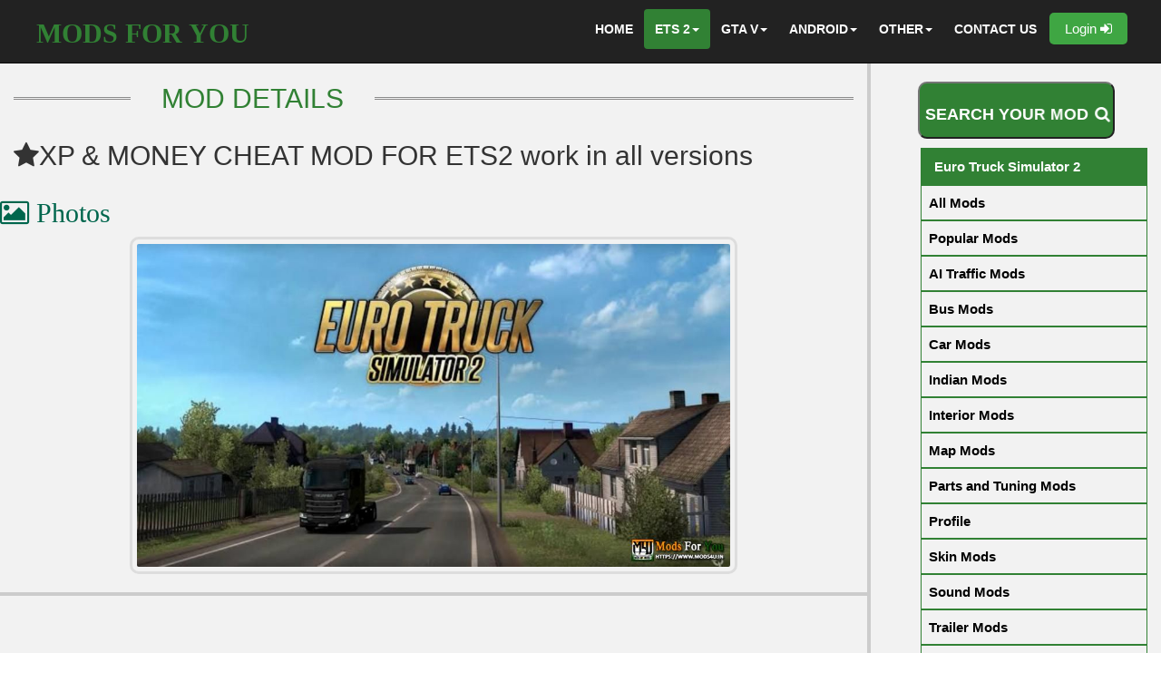

--- FILE ---
content_type: text/html; charset=UTF-8
request_url: https://www.mods4u.in/ets2/details/?id=12935
body_size: 9296
content:

<!DOCTYPE html>
 <html lang="en-US">
<head>
	<title> XP & MONEY CHEAT MOD FOR ETS2 work in all versions  </title>
	<meta charset="UTF-8">
	<meta http-equiv="X-UA-Compatible" content="IE=edge,chrome=1" />
	<meta property="og:title" content="XP & MONEY CHEAT MOD FOR ETS2 work in all versions " />
    <meta property="og:description" content=" Download now.!
Unlimited XP and money for ur profile..
Download the file and extract it....
You'll get 2 file "XP.SCS" & Money.scs"
Cut the 2 files an" />
    <meta property="og:url" content="https://www.mods4u.in/ets2/details/?id=12935" />
	<meta property="og:type" content="games" />
			<meta property="og:image" content="https://www.mods4u.in/ets2/img/2020/XP---MONEY-1650527507-ETS2-WWW-MODS4U-IN-1.jpeg" />
	  
	<meta name="viewport" content="width=device-width, initial-scale=1.0">
	<meta name="description" content=" Download now.!
Unlimited XP and money for ur profile..
Download the file and extract it....
You'll get 2 file "XP.SCS" & Money.scs"
Cut the 2 files an">
	<meta name="keywords" content=", XP & MONEY CHEAT MOD FOR ETS2 work in all versions , Euro Truck Simulator 2">  
	<meta name="author" content="----------">
	<link rel="icon" href="../../img/fevicone.png" type="image/png" sizes="16x16">
	<link href="../../css/detail_page_2025.css" rel="stylesheet">
	<link href="../../css/font-awesome.css" rel="stylesheet">
	<link href="../../css/bootstrap.min1.css" rel="stylesheet">
	<!--Google Ads-->
<script async src="https://pagead2.googlesyndication.com/pagead/js/adsbygoogle.js?client=ca-pub-5115649623887533"
     crossorigin="anonymous"></script>

<!--Google Analytics-->
 <script>
  (function(i,s,o,g,r,a,m){i['GoogleAnalyticsObject']=r;i[r]=i[r]||function(){
  (i[r].q=i[r].q||[]).push(arguments)},i[r].l=1*new Date();a=s.createElement(o),
  m=s.getElementsByTagName(o)[0];a.async=1;a.src=g;m.parentNode.insertBefore(a,m)
  })(window,document,'script','https://www.google-analytics.com/analytics.js','ga');

  ga('create', 'UA-102626160-1', 'auto');
  ga('send', 'pageview');
</script>

<!--Ad Blocker-->
<script async src="https://fundingchoicesmessages.google.com/i/pub-5115649623887533?ers=1"></script><script>(function() {function signalGooglefcPresent() {if (!window.frames['googlefcPresent']) {if (document.body) {const iframe = document.createElement('iframe'); iframe.style = 'width: 0; height: 0; border: none; z-index: -1000; left: -1000px; top: -1000px;'; iframe.style.display = 'none'; iframe.name = 'googlefcPresent'; document.body.appendChild(iframe);} else {setTimeout(signalGooglefcPresent, 0);}}}signalGooglefcPresent();})();</script>
	
  <!--loader-->
<script>document.write('<script type="text/javascript" src="../../js/loader.js?dev=' + Math.floor(Math.random() * 100) + '"\><\/script>');</script>
</head>

<body class="loading" style="padding-bottom: 0px;">

<nav class="navbar navbar-default navbar-inverse navbar-fixed-top">
	<!-- Header starts -->
	<div class="navbar-header">

			<button type="button" data-target="#navbarCollapse" data-toggle="collapse" class="navbar-toggle">

                <span class="sr-only">Toggle navigation</span>

                <span class="icon-bar"></span>

                <span class="icon-bar"></span>

                <span class="icon-bar"></span>

            </button>

           <h1> <a class="navbar-brand1 page-scroll" style="text-decoration:none" href="../../">MODS FOR YOU</a> </h1>

        </div>	<!-- header ends -->
	<!--navbar-->
		<div id="navbarCollapse" class="collapse navbar-collapse">

          <div class="nav-margin" id="scrollbar1">

			<ul class="nav navbar-nav navbar-right" id="scrollbar1">

               <li> <a href="../../" title="Home" >HOME</a></li>

                <li class="dropdown">

             <li class="active2 dropdown"> <a href="#" class="dropdown-toggle" data-toggle="dropdown" role="button" aria-haspopup="true" aria-expanded="false">ETS 2<span class="caret"></span></a>

              <ul class="dropdown-menu">

                <li><a href="../../ets2/all">All Mods</a></li>
				
				<li><a href="../../ets2/popular">Popular Mods</a></li>
				
			    <li><a href="../../ets2/altraffic">Altraffic Mods</a></li>
				
				<li><a href="../../ets2/bus">Bus Mods</a></li>
				
				<li><a href="../../ets2/car">Car Mods</a></li>
				
				<li><a href="../../ets2/indian">Indian Mods</a></li>
				
				<li><a href="../../ets2/interior">Interior Mods</a></li>
				
				<li><a href="../../ets2/map">Map Mods</a></li>
				
				<li><a href="../../ets2/p&t">Parts and Tuning Mods</a></li>
				
				<li><a href="../../ets2/profile">Profile</a></li>
				
				<li><a href="../../ets2/skin">Skin Mods</a></li>
				
				<li><a href="../../ets2/sound">Sound Mods</a></li>
				
				<li><a href="../../ets2/trailer">Trailer Mods</a></li>
				
				<li><a href="../../ets2/truck">Truck Mods</a></li>
				
				<li><a href="../../ets2/other">Other Mods</a></li>
				
				<li><a href="../../ets2/developer">Developers Zone </a></li>
				
				<li><a href="../../ets2/"> Category </a></li>
				
              </ul>

            </li>
			 <li class="dropdown">

              <a href="#" class="dropdown-toggle" data-toggle="dropdown" role="button" aria-haspopup="true" aria-expanded="false">GTA V<span class="caret"></span></a>

              <ul class="dropdown-menu">

                <li><a href="../../gta5/all">All Mods</a></li>

                <li><a href="../../gta5/popular">Popular Mods</a></li>
				
				<li><a href="../../gta5/maps">Map Mods</a></li>
				
				<li><a href="../../gta5/misc">Misc Mods</a></li>
				
				<li><a href="../../gta5/paintjob">Paint Job</a></li>

                <li><a href="../../gta5/players">player Mods</a></li>
				
				<li><a href="../../gta5/scripts">Script Mods</a></li>
				
				<li><a href="../../gta5/tools">Tool Mods</a></li>
				
				<li><a href="../../gta5/vehicles">Vehicle Mods</a></li>

                <li><a href="../../gta5/weapons">Weapon Mods</a></li>
				
				<li><a href="../../gta5/other">Other Mods</a></li>
				
				<li><a href="../../gta5/developer">Developers Zone</a></li>			

				<li><a href="../../gta5/">Category</a></li>	
			
              </ul>

            </li>
			<li class="dropdown">

              <a href="#" class="dropdown-toggle" data-toggle="dropdown" role="button" aria-haspopup="true" aria-expanded="false">ANDROID<span class="caret"></span></a>

              <ul class="dropdown-menu">

<li><a href="../../bsi/all">New Bus ID Mods</a></li>

                <li><a href="../../bsi/popular">Popular Bus ID Mods</a></li>
				
				<li><a href="../../bsi/">BUSSID Category</a></li>
				
				<li><a href="../../bsi/bus">BUSSID Buses</a></li>
				
				<li><a href="../../bsi/car">BUSSID Cars</a></li>

				<li><a href="../../bsi/skin">BUSSID Skins/Liverys</a></li>
				
				<li><a href="../../bsi/sound">BUSSID Sounds/Horns </a></li>
				
				<li><a href="../../bsi/truck">BUSSID Trucks</a></li>
				
				<li><a href="../../bsi/other-vehicle">BUSSID Other Vehicles</a></li>
				
				<li><a href="../../bsi/other">BUSSID Other Mods</a></li>
				
				<li><a href="../../bsi/developer">BUSSID Developer's Zone</a></li>
				
				
				<li><a href="../../hbs">New HBS Mods</a></li>
				
				<li><a href="../../hbs/popular.php">Popular HBS Mods</a></li>

              </ul>

            </li>
			
			<li class="dropdown">

              <a href="#" class="dropdown-toggle" data-toggle="dropdown" role="button" aria-haspopup="true" aria-expanded="false">OTHER<span class="caret"></span></a>

              <ul class="dropdown-menu">

                <li><a href="../../ets2/tutorial">ETS 2 TUTORIALS</a></li>
                
                <li><a href="../../ets2/gameplay">ETS 2 GAMEPLAY</a></li>
                
                <li><a href="../../bsi/gameplay">BUSSID GAMEPLAY</a></li>

                <li><a href="../../gta5/tutorial">GTA V TUTORIALS</a></li>
				
				<li><a href="../../androidtutorial">ANDROID TUTORIALS</a></li>
				
				<li><a href="../../uploadmod.php">UPLOAD MOD</a></li>
				
				<li><a href="../../uploadvideo.php">UPLOAD VIDEO</a></li>


              </ul>

            </li>

                <li><a href="../../contacts" title="CONTACT US">CONTACT US</a></li>

			
			
             <a href="../../user/register/"> <button type="button" class="login-nav-button animated bounceIn animation-trans1"> Login <i class="fa fa-sign-in"></i> </button> </a>
        			

            </ul>

			
			
          </div>
		  
		  

        </div>
        </div>	<!--navbar ends-->
</nav>

<link href="../../css/loader.css" rel="stylesheet">
	<div id="overlay">
		<img src="../../img/m4u-logo-preloader.jpg" class="pre-loader-img"> 
		<p class="preloader-text">Fetching Mod Details..</p>
		<div class="spinner">
		</div> 
	</div>

	<section id="service">
	<div class="container background-color">
	<div class="row">
		
	<div class="col-md-9 col-sm-9 border1" style="padding-top: 57px; padding-left:0px; padding-right:0px;">
		<div class="col-md-2 col-sm-2"><hr class="hr-line"></div><div class="col-md-3 col-sm-2"><h2 class="mod-details-heading"> MOD DETAILS </h2></div><div class="col-md-7 col-sm-7"><hr class="hr-line"></div>
		<br><br>
	<div class="col-sm-12 col-md-12" style="overflow: hidden;">
			<div class=" name-title" id="pictures"><h2> <i class="fa fa-star" aria-hidden="true"></i>XP & MONEY CHEAT MOD FOR ETS2 work in all versions </h2></div>
	</div>
				<div class="col-sm-12 col-md-12" style="padding-left:0px; padding-right:0px;">
			
		<h3 class="h9" id="photos"><p><i class="fa fa-picture-o" aria-hidden="true"></i> Photos</p></h3><center>
			<img src="../../ets2/img/2020/XP---MONEY-1650527507-ETS2-WWW-MODS4U-IN-1.jpeg" class="mods-photos" alt="BUS ID Mods"><br><br>			<div class="col-sm-12 col-md-12 border2" style="padding-left:0px; padding-right:0px;"><!--Ads-->
				<script async src="https://pagead2.googlesyndication.com/pagead/js/adsbygoogle.js?client=ca-pub-5115649623887533"
					 crossorigin="anonymous"></script>
				<!-- Display ads responsive auto_2025 -->
				<ins class="adsbygoogle"
					 style="display:block"
					 data-ad-client="ca-pub-5115649623887533"
					 data-ad-slot="9235022801"
					 data-ad-format="auto"
					 data-full-width-responsive="true"></ins>
				<script>
					 (adsbygoogle = window.adsbygoogle || []).push({});
				</script>
			</div><br>
			</center> 	
		<div class="col-sm-12 col-md-12 border2">
			<h3 class="h10" id="photos"><p> Mods You May Like</p></h3>
						<div class="col-sm-6">  
			<a href="../details/?id=6694" style="color: black; font-size:15px;">
			<p>SAVE GAME FOR VERSION 1.35 ( NO DLC) [SUPPORT MULTIPLAYER] </p>
			</a>
			</div>
						<div class="col-sm-6">  
			<a href="../details/?id=6696" style="color: black; font-size:15px;">
			<p>DEALER FIX – MASERATI LEVANTE V1.0 </p>
			</a>
			</div>
						<div class="col-sm-6">  
			<a href="../details/?id=6698" style="color: black; font-size:15px;">
			<p>TRUCK DRIVER SKIN – FUNNY T-SHIRT V1.0 </p>
			</a>
			</div>
						<div class="col-sm-6">  
			<a href="../details/?id=6700" style="color: black; font-size:15px;">
			<p>PUMA DRIVER SKIN V1.0 </p>
			</a>
			</div>
						<div class="col-sm-6">  
			<a href="../details/?id=6713" style="color: black; font-size:15px;">
			<p>REAL ADVERTISEMENTS V1.8 </p>
			</a>
			</div>
						<div class="col-sm-6">  
			<a href="../details/?id=6717" style="color: black; font-size:15px;">
			<p>100% Game Save </p>
			</a>
			</div>
						<div class="col-sm-6">  
			<a href="../details/?id=6719" style="color: black; font-size:15px;">
			<p>TRUCKSTAR DRIVER SKIN 1.35.X </p>
			</a>
			</div>
						<div class="col-sm-6">  
			<a href="../details/?id=6720" style="color: black; font-size:15px;">
			<p>SCANIA DRIVER SKIN 1.35.X </p>
			</a>
			</div>
						<div class="col-sm-6">  
			<a href="../details/?id=6721" style="color: black; font-size:15px;">
			<p>MERCEDES BENZ DRIVER SKIN 1.35.X </p>
			</a>
			</div>
						<div class="col-sm-6">  
			<a href="../details/?id=6722" style="color: black; font-size:15px;">
			<p>SCANDINAVIAN TRAILER PACK FIXED 1.35 </p>
			</a>
			</div>
						<div class="col-sm-6">  
			<a href="../details/?id=6724" style="color: black; font-size:15px;">
			<p>MAN DRIVER SKIN 1.35.X </p>
			</a>
			</div>
						<div class="col-sm-6">  
			<a href="../details/?id=6725" style="color: black; font-size:15px;">
			<p>FS19 IVECO DRIVER SKIN 1.35.X </p>
			</a>
			</div>
						<div class="col-sm-6">  
			<a href="../details/?id=6728" style="color: black; font-size:15px;">
			<p>FOGGY WEATHER MOD V1.3.1 </p>
			</a>
			</div>
						<div class="col-sm-6">  
			<a href="../details/?id=6731" style="color: black; font-size:15px;">
			<p>RENAULT DRIVER SKIN 1.35.X </p>
			</a>
			</div>
						<div class="col-sm-6">  
			<a href="../details/?id=6732" style="color: black; font-size:15px;">
			<p>ORIGINAL SCS COMPANY PLAYER LOGO V1.0 </p>
			</a>
			</div>
						<div class="col-sm-6">  
			<a href="../details/?id=6756" style="color: black; font-size:15px;">
			<p>GPS RG ETS2 PRO V1.0 </p>
			</a>
			</div>
						<div class="col-sm-6">  
			<a href="../details/?id=6769" style="color: black; font-size:15px;">
			<p>ORIGINAL SCS COMPANY PLAYER LOGO V1.0 1.35.X </p>
			</a>
			</div>
						<div class="col-sm-6">  
			<a href="../details/?id=6776" style="color: black; font-size:15px;">
			<p>Animated Gates in Companies v3.4 by Schumi [1.35.x] </p>
			</a>
			</div>
						<div class="col-sm-6">  
			<a href="../details/?id=6798" style="color: black; font-size:15px;">
			<p>MOMO’S REAL STEERING V1.0 </p>
			</a>
			</div>
						<div class="col-sm-6">  
			<a href="../details/?id=6801" style="color: black; font-size:15px;">
			<p>PHYSICS REWORK V5 1.35 </p>
			</a>
			</div>
			  <br>		
		</div>
		<div class="col-sm-12 col-md-12 border2" style="padding-left:0px; padding-right:0px;"><br>
		<div class="col-sm-12 col-md-12" style="overflow: hidden;">
		<h3 class="h9"><p><i class="fa fa-info-circle" aria-hidden="true"></i>Mod Details/Description</p></h3>
		<h4>XP & MONEY CHEAT MOD FOR ETS2 work in all versions </h4> <p>Download now.!</p>
<p>Unlimited XP and money for ur profile..</p>
<p>Download the file and extract it....</p>
<p>You'll get 2 file "XP.SCS" & Money.scs"</p>
<p>Cut the 2 files and paste it into ets2 mod folder.....</p>
<p> </p>
<p>Then open the game....</p>
<p>And create new profile with enabling these 2 file XP and money</p>
<p>When game starts you'll get huge amount of money instantly...</p>
<p>& when u complete ur first job I'll get huge XP instantly.....</p>
<p> </p>
<p>Thanks</p> <br>
		</div>
		<div class="col-sm-12 col-md-12" style="padding-left:0px; padding-right:0px;">
			<!--Ads-->
				<script async src="https://pagead2.googlesyndication.com/pagead/js/adsbygoogle.js?client=ca-pub-5115649623887533"
					 crossorigin="anonymous"></script>
				<!-- Display ads responsive auto_2025 -->
				<ins class="adsbygoogle"
					 style="display:block"
					 data-ad-client="ca-pub-5115649623887533"
					 data-ad-slot="9235022801"
					 data-ad-format="auto"
					 data-full-width-responsive="true"></ins>
				<script>
					 (adsbygoogle = window.adsbygoogle || []).push({});
				</script>
		</div>
			
		<div class="col-sm-6 col-md-6" style="overflow: hidden;">
		<h5 class="h10"><p><i class="fa fa-info-circle" aria-hidden="true"></i>Other Details</p></h5>
			<i class="fa fa-user" style="font-size:18px"></i>  CREDITS: ----------<br> 
			<i class="fa fa-tags" style="font-size:18px"></i> CATEGORY: Other <br>
			<i class="fa fa-calendar" style="font-size:18px"></i> DATE: 2022-04-21 13:21:46 <br>
			<i class="fa fa-file" style="font-size:18px"></i>  SIZE: 3 KB     <br>
			<i class="fa fa-gamepad" style="font-size:18px"></i> GAME: Euro Truck Simulator 2<br>
			<i class="fa fa-copyright" style="font-size:18px"></i>  WEBSITE:<a href="https://www.mods4u.in/" style="color: #3fa643; text-decoration: none;">MODS FOR YOU</a>
					</div>
		<br>
	<center>
		<div class="col-sm-6 col-md-6 user-box" style="padding-top:0px; padding-bottom:0px;">
		<h3 class="h10" ><p><i class="fa fa-user" aria-hidden="true"></i>Uploaded By</p></h3>
				<div class="col-sm-3 col-md-3">
			<img src='../../user/dp/2020/DEVPRO50-1663155219-DP-WWW-MODS4U-IN-SMALL.gif' class='center-cropped-dp' alt='Profile'>			</div><br>
			<div class="col-xl-5 col-md-5">
			<h3 style="color: #3fa643; text-decoration: none; padding-bottom:0px; overflow: hidden;">@DEVPRO50</h3>
				<p style="color: black; padding-top:0px;"><i class="fa fa-clock-o" aria-hidden="true"></i>Member Since 2022</p>
			</div>	
			<a href="../../user/profile/?uid=4544" target="_blank" style="text-decoration: none;"><button class="btn-profile-visit"><i class="fa fa-user" aria-hidden="true"></i> <span> Visit Profile</span></button></a>
			
			</div>		
		</center>&nbsp
	</div></div>
			<div class="col-sm-12 col-md-12 border2" style="padding-left:0px; padding-right:0px;"><!--Ads-->
				<script async src="https://pagead2.googlesyndication.com/pagead/js/adsbygoogle.js?client=ca-pub-5115649623887533"
					 crossorigin="anonymous"></script>
				<!-- Display ads responsive auto_2025 -->
				<ins class="adsbygoogle"
					 style="display:block"
					 data-ad-client="ca-pub-5115649623887533"
					 data-ad-slot="9235022801"
					 data-ad-format="auto"
					 data-full-width-responsive="true"></ins>
				<script>
					 (adsbygoogle = window.adsbygoogle || []).push({});
				</script>
			</div>	
	<!-- Download Button -->
			<div class="col-md-12 col-sm-12 border2">
		    <br>

		    
		<div class="h9"><p><i class="fa fa-mouse-pointer"></i> Buttons </p></div>
<!-- Comment Button --><div class="col-md-4 col-sm-4 button-spacing-1">
			<a href="#comments"><button type="submit" class="btn-comment"> <i class="fa fa-comments" aria-hidden="true"></i> <span> Comments</span> </button></a>
			</div>
<!-- Photo Button --><div class="col-md-4 col-sm-4 button-spacing-1">
			<a href="#photos"><button type="submit" class="btn-photos"> <i class="fa fa-image" aria-hidden="true"></i> <span> Photos </span> </button></a>
			</div>
			<!-- Download Button -->
							
			
			<div class="col-md-4 col-sm-4 button-spacing-1">	
			<form action="../../download/?id=12935&game=ets2" method="post" enctype="multipart/form-data" target="_blank">
			<input type="text" id="id"  name="id" value="12935" style="display:none">			
			<input type="text" id="dltype"  name="dltype" value="1" style="display:none">
			<input type="text" id="earn"  name="earn" value="0" style="display:none">			
			<input type="text" id="refer"  name="refer" value="0" style="display:none">
			<input type="text" id="downloaderuid"  name="downloaderuid" value="0" style="display:none">
			<input type="text" id="game"  name="game" value="1" style="display:none">
			<button type="submit" class="btn-success"><i class="fa fa-download" aria-hidden="true"></i> <span> DOWNLOAD</span></button>
			</form>
			</div>
			
						
						
						
						
						
			<div class="col-md-12 col-sm-12">  </div>
			<div class="col-md-12 col-sm-12"></div>
	
				



				  	


			<div class="col-md-4 col-sm-4 button-spacing-1">		
				<a href="report.php?id=12935"><button type="button" class="report-button animated bounceIn animation-trans1" ><i class="fa fa-exclamation-triangle"></i> <span>REPORT</span></button></a>
			</div>
			
		<div class='col-md-12 col-sm-12'><label>Shareable Link Of This Mod</label>
		<input type='text' value='https://www.mods4u.in/ets2/details/?id=12935' id='profilelink'>
		<button onclick='myFunction()' class='copy-profile-button'>Click here to copy Mod Link <i class='fa fa-copy'></i></button></div>
		<p> &nbsp </p>			
		<a href="../../info/how-to-download-mobile.php" target="_blank" style="float: right;"> How to download Mod(Video reference)>> </a>
		<p> &nbsp </p>
		
		</div>  
		<div class="col-sm-12 col-md-12 border2" style="padding-bottom:10px;"><h3 class="h9"><p><i class="fa fa-bar-chart" aria-hidden="true"></i>Stats of XP & MONEY CHEAT MOD FOR ET</p></h3><img src="../../ets2/img/2020/XP---MONEY-1650527507-ETS2-WWW-MODS4U-IN-main.jpeg" class="col-sm-2 col-md-2 mods-photos" alt="BUS ID Mods"><center>	 <div id="refresh" class="col-md-10 col-sm-10" style="padding:5px">
	
	
	
	
				
	
	
			
		
		
		
		
		
		
			
        
        
        			
		
		
		
		
		
		
		
		
		 <i class="fa fa-clock-o" style="font-size:42px; color: #F93;"> Uploaded    
	 
	 		 3 years ago	 
	 </i>&nbsp&nbsp&nbsp
	
	 <i class="fa fa-download" style="font-size:42px; color: #3fa643;"> Downloads:   445</i><br>
	 <i class="fa fa-thumbs-up" style="font-size:42px; color: #06C;"> Likes:   241</i>&nbsp&nbsp&nbsp
	 <i class="fa fa-comments-o" style="font-size:42px; color: #F93;"> Comments:   1</i>

	 
	 
    
    </div>  </center></div>
		<div class="col-sm-12 col-md-12 border2" style="padding-bottom:10px;">
		<h3 class="h9"><p><i class="fa fa-youtube-play" aria-hidden="true"></i>Youtube Gameplay</p></h3><center>
		  
			</center>
			</div>		
	
			<div class="col-sm-12 col-md-12 border2" style="padding-left:0px; padding-right:0px;"><!--Ads-->
				<script async src="https://pagead2.googlesyndication.com/pagead/js/adsbygoogle.js?client=ca-pub-5115649623887533"
					 crossorigin="anonymous"></script>
				<ins class="adsbygoogle"
					 style="display:block; text-align:center;"
					 data-ad-layout="in-article"
					 data-ad-format="fluid"
					 data-ad-client="ca-pub-5115649623887533"
					 data-ad-slot="7423247688"></ins>
				<script>
					 (adsbygoogle = window.adsbygoogle || []).push({});
				</script>
			</div>	

	
	 

<div class="col-md-12 col-sm-12 border2">
	 
<div class=" h9 animated  animation-trans1" id=""><i class="fa fa-fighter-jet"></i> MORE FROM 
<a href="../../user/profile/?uid=4544" target="_blank" style="color:#00664d; text-decoration: none;">
DEVPRO50</a>
</div> 

<div class="col-md-6 col-sm-6"> 
  	    
			<div class="col-md-12 col-sm-12">
			<a href="../details/?id=13001" style="color: black; font-size:15px;">
			<p>Jateng V3 Map (Base) ETS2 v1.31-v1.42 </p>
			</a>
			</div>
	    
			<div class="col-md-12 col-sm-12">
			<a href="../details/?id=12935" style="color: black; font-size:15px;">
			<p>XP & MONEY CHEAT MOD FOR ETS2 work in all versions  </p>
			</a>
			</div>
	    
			<div class="col-md-12 col-sm-12">
			<a href="../details/?id=12934" style="color: black; font-size:15px;">
			<p>Map M.D.E.I Reworked ETS2 v1.30 - v1.39 & 1.40  </p>
			</a>
			</div>
	    
			<div class="col-md-12 col-sm-12">
			<a href="../details/?id=12931" style="color: black; font-size:15px;">
			<p>Kerala Transport Service - KSRTC (Aanavandi) Mod for ETS2 </p>
			</a>
			</div>
	    
			<div class="col-md-12 col-sm-12">
			<a href="../details/?id=12929" style="color: black; font-size:15px;">
			<p>Team KBS 3 in 1 pack Bus mod (Maruti,Adams,Kondody)  </p>
			</a>
			</div>
  
 </div> 

<div class="col-md-6 col-sm-6">   
  			<div class="col-md-12 col-sm-12">
			<a href="../details/?id=12934" style="color: black; font-size:15px;">
			<p>Map M.D.E.I Reworked ETS2 v1.30 - v1.39 & 1.40  </p>
			</a>
			</div>   
   			<div class="col-md-12 col-sm-12">
			<a href="../details/?id=13001" style="color: black; font-size:15px;">
			<p>Jateng V3 Map (Base) ETS2 v1.31-v1.42 </p>
			</a>
			</div>   
   			<div class="col-md-12 col-sm-12">
			<a href="../details/?id=12931" style="color: black; font-size:15px;">
			<p>Kerala Transport Service - KSRTC (Aanavandi) Mod for ETS2 </p>
			</a>
			</div>   
   			<div class="col-md-12 col-sm-12">
			<a href="../details/?id=12929" style="color: black; font-size:15px;">
			<p>Team KBS 3 in 1 pack Bus mod (Maruti,Adams,Kondody)  </p>
			</a>
			</div>   
   			<div class="col-md-12 col-sm-12">
			<a href="../details/?id=12935" style="color: black; font-size:15px;">
			<p>XP & MONEY CHEAT MOD FOR ETS2 work in all versions  </p>
			</a>
			</div>   
     
 </div>  
</div>

<div class="col-md-12 col-sm-12 border2"><br><br> 
<div class="col-md-12 col-sm-12">
<div class="like-like" style="float: left;">
241 Other Like This Mod   
  				  &nbsp&nbsp </div>
                       	
      <a href='likes.php?id=12935'><div class='like-button'>
        
	   LIKE <i class='fa fa-thumbs-o-up' style='font-size:26px'></i>

		</div></a>				  
				  </div>			  
				  <br><br>
				  

				  
				  
	<p>&nbsp </p>      
    	 <div class="h9" id="comments"> <i class="fa fa-comments-o"></i> COMMENTS 		 
		  	(1) 
		 
		 </div>  		 		 
		 				    
     <!--comments-->
<div class="col-md-7 col-sm-7 border1" id="scrollbar1">	 
 <br>	 
 	
	  <div class="col-md-12 col-sm-12 mods-image-size-cmt1 cmt-bdr-1">
	  <div class="col-md-2 col-sm-2 mods-image-size">	  
	  	  
	   <img src="../../img/comment-avtar/1.png" class="comment-avtar">	  
	     	  
	  </div>	  
	  <div class="col-md-10 col-sm-10 mods-image-size-3 comment-name">
		  
	  	  
	  Hsudbd	  
	  	 
	  </div>
	  <div class="col-md-10 col-sm-10 mods-image-sizecmt2 comment-date">
	  Posted	  
	  3 years ago	  </div>
	  
	   <div class="col-md-10 col-sm-10 mods-image-size-3 comment-comment">
	  Hdbdhfh
	  </div>
	  
	  
	  <div class="col-md-12 col-sm-12 mods-image-size-cmt1">
	    

      <div class="container">
 
  <!-- Trigger the modal with a button -->
  <div class = "col-md-2 col-sm-2">
	 <button type="button"  id="formButton" onclick="openModal(7609)">Reply <i class="fa fa-reply" aria-hidden="true"></i>
</button>
  </div>
   
  <!-- Modal -->
  <div class="modal fade" id="myModal" role="dialog">
    <div class="modal-dialog">
    
      <!-- Modal content-->
      <div class="modal-content">
        <div class="modal-header">
          <button type="button" class="close" data-dismiss="modal">&times;</button>
          <div class="post-comment">
Post Your Reply
</div>
        </div>
		
		
		
		
        <div class="modal-body">
          
		  
		  
		  
<center>
<h2> Please Login to Reply a Comment.. </h2>
<a href="../../user/register/" target="_blank"><div button type="button" class="btn-success animated bounceIn animation-trans1"> Login <i class="fa fa-sign-in"></i> </div> </a>
</center>

        </div>
        <div class="modal-footer">
          <button type="button" class="btn btn-default" data-dismiss="modal">Close</button>
        </div>
      </div>      
    </div>
  </div>  
</div>
		
	  </div>
	  </div>
         <p>&nbsp</p>	  
<p>&nbsp</p>
</div>
	  
<div class="comment-input-form col-md-5 col-sm-5 mods-image-size"><center>
<div class="post-comment">
Post Your Comment
</div>


<center>
<h2> Please Login to Comment.. </h2>
<a href="../../user/register/" target="_blank"><div button type="button" class="btn-success animated bounceIn animation-trans1"> Login <i class="fa fa-sign-in"></i> </div> </a>
</center>
</center>
     </div> 
 
	      <!--unverified comments-->	 
 <br>
	 
      </div> 
		</div>	
		

<!--Category-->








<!--All-->


	<div class="col-md-3 col-sm-3 background-color border6">

	
	<br><br><br>
<style>
/* The Modal (background) */
.modal-search {
  display: none; /* Hidden by default */
  position: fixed; /* Stay in place */
  z-index: 1; /* Sit on top */
  padding-top: 100px; /* Location of the box */
  left: 0;
  top: 0;
  width: 100%; /* Full width */
  height: 100%; /* Full height */
  overflow: auto; /* Enable scroll if needed */
  background-color: rgb(0,0,0); /* Fallback color */
  background-color: rgba(0,0,0,0.4); /* Black w/ opacity */
}
/* Modal Content */
.modal-content-search {
  background-color: #fefefe;
  margin: auto;
  padding: 20px;
  border: 1px solid #888;
  width: 80%;
}
/* The Close Button */
.close-search {
  color: #aaaaaa;
  float: right;
  font-size: 28px;
  font-weight: bold;
}
.close-search:hover,
.close-search:focus {
  color: #000;
  text-decoration: none;
  cursor: pointer;
}
.ml10 {
  position: relative;
  font-weight: 700;
  font-size: 18px;
  Color: white;
}
.ml10:hover {
  position: relative;
  font-weight: 700;
  font-size: 20px;
  Color: #318134;
}
.ml10 .text-wrapper {
  position: relative;
  overflow: hidden;
}
.ml10 .letter {
  display: inline-block;
  transform-origin: 0 0;
}

.face {
  animation: shake 0.82s cubic-bezier(.36,.07,.19,.97) both infinite;
  transform: translate3d(0, 0, 0);
  backface-visibility: hidden;
  perspective: 1000px;
}

@keyframes shake {
  10%, 90% {
    transform: translate3d(-1px, 0, 0);
  }
  20%, 80% {
    transform: translate3d(2px, 0, 0);
  }
  30%, 50%, 70% {
    transform: translate3d(-4px, 0, 0);
  }
  40%, 60% {
    transform: translate3d(4px, 0, 0);
  }
}


.search-mods-button{
	text-transform:uppercase;
	color:fff;
	background:#318134;
	padding-top:5px;	
	padding-right:5px;
	padding-bottom:5px;
	text-align:center;
	font-size:19px;
	font-weight:700;	
	border-radius: 10px;	
}
.search-mods-button:hover{
	background:#fff;
	border: 2px solid #318134;
	transition-duration: 0.4s;
	Color: #318134;	
	font-weight: bold;
}
</style>

<!-- Trigger/Open The Modal --><center>
<button id="searchbtn" class="search-mods-button">
<h2 class="ml10">
  <span class="text-wrapper">
    <span class="letters">Search Your Mod</span> <i class="fa fa-search face"></i>
  </span>
    </h2>
</button></center>

<!-- The Modal -->
<div id="search" class="modal-search">

  <!-- Modal content -->
  <div class="modal-content-search">
    <span class="close-search">&times;</span>



<form action='https://www.mods4u.in/search/' method='GET'>
<center>
<h2>Search your Mod</h2>
<input type='text' size='70' placeholder='What is in your mind?' name='search'><br><br>

 <label>Game</label>
     <select name="game">
     <option value="ets2">Euro Truck Simulator 2</option>
     <option value="bsi">Bus Simulator Indonesia</option>
     <option value="hbs">Heavy Bus Simulator</option>
	 <option value="gta5">Grand Theft Auto V</option>
	 <option value="pbs">Proton Bus Simulator</option> 
   </select>

     <select name="sort">
     <option value="latest">Latest</option>
     <option value="popular">Popular</option>
     </select>
   
   <input type='submit' name='submit' value='Search' ><br><br><br>
</center>
</form>
  </div>

</div>

<script>
// Get the modal
var modal = document.getElementById("search");

// Get the button that opens the modal
var btn = document.getElementById("searchbtn");

// Get the <span> element that closes the modal
var span = document.getElementsByClassName("close-search")[0];

// When the user clicks the button, open the modal 
btn.onclick = function() {
  modal.style.display = "block";
}

// When the user clicks on <span> (x), close the modal
span.onclick = function() {
  modal.style.display = "none";
}

// When the user clicks anywhere outside of the modal, close it
window.onclick = function(event) {
  if (event.target == modal) {
    modal.style.display = "none";
  }
}
</script>
		
		<script src="https://cdnjs.cloudflare.com/ajax/libs/animejs/2.0.2/anime.min.js"></script>
		
		<script>
		// Wrap every letter in a span
var textWrapper = document.querySelector('.ml10 .letters');
textWrapper.innerHTML = textWrapper.textContent.replace(/\S/g, "<span class='letter'>$&</span>");

anime.timeline({loop: true})
  .add({
    targets: '.ml10 .letter',
    rotateY: [-90, 0],
    duration: 1300,
    delay: (el, i) => 45 * i
  }).add({
    targets: '.ml10',
    opacity: 0,
    duration: 1000,
    easing: "easeOutExpo",
    delay: 1000
  });
  </script>
 



    

	<ul class="sidebar-ul">

	<li class="heading">Euro Truck Simulator 2</li>
    
		<a href="../../ets2/all"><li> All Mods </li></a>
		

	
		<a href="../../ets2/popular"><li> Popular Mods </li></a>
		
	
	
	
		<a href="../../ets2/altraffic"><li> AI Traffic Mods </li></a>
			
	
	
	
		<a href="../../ets2/bus"><li> Bus Mods </li></a>
		
    

	
		<a href="../../ets2/car"><li> Car Mods </li></a>
			
	
	

	
		<a href="../../ets2/indian"><li> Indian Mods </li></a>
			
	
	
    
	
		<a href="../../ets2/interior"><li> Interior Mods </li></a>
		
	
	
    
	
		<a href="../../ets2/map"><li> Map Mods </li></a>
		
    
	
	
	
		<a href="../../ets2/p&t"><li> Parts and Tuning Mods </li></a>
		
	
	
	
	
		<a href="../../ets2/profile"><li> Profile </li></a>
			
    
	
	
	
		<a href="../../ets2/skin"><li> Skin Mods </li></a>
			
	


	
		<a href="../../ets2/sound"><li> Sound Mods </li></a>
			
	


	
		<a href="../../ets2/trailer"><li> Trailer Mods </li></a>
		

	

	
		<a href="../../ets2/truck"><li> Truck Mods </li></a>
		
    
	

	
	    <a href="../../ets2/other"><li class="active1"> Other Mods </li></a>
		
	
	
	

	
		<a href="../../ets2/developer"><li> Developer's Zone </li></a>
		
	
	
	
	<a href="../../ets2/"><li> Category </li></a>

	</ul>
	
	
	
	
	
	
	<script async src="https://pagead2.googlesyndication.com/pagead/js/adsbygoogle.js?client=ca-pub-5115649623887533"
     crossorigin="anonymous"></script>
<!-- auto ad vertical for sidebar 2025 -->
<ins class="adsbygoogle"
     style="display:block"
     data-ad-client="ca-pub-5115649623887533"
     data-ad-slot="7356777387"
     data-ad-format="auto"
     data-full-width-responsive="true"></ins>
<script>
     (adsbygoogle = window.adsbygoogle || []).push({});
</script>
	
	
	
	

	<ul class="sidebar-ul">

	<li class="heading">Grand Theft Auto V</li>
	
	<a href="../../gta5/all"><li>All Mods</li></a>
	
	<a href="../../gta5/popular"><li>Popular Mods</li></a>

	<a href="../../gta5/maps"><li>Map Mods</li></a>
	
	<a href="../../gta5/misc"><li>Misc Mods</li></a>
	
	<a href="../../gta5/paintjob"><li>Paint Job</li></a>
	
	<a href="../../gta5/players"><li>player Mods</li></a>
	
	<a href="../../gta5/scripts"><li>Script Mods</li></a>
	
	<a href="../../gta5/tools"><li>Tool Mods</li></a>
	
	<a href="../../gta5/vehicles"><li>Vehicle Mods</li></a>
	
	<a href="../../gta5/weapons"><li>Weapon Mods</li></a>
	
	<a href="../../gta5/other"><li>Other Mods</li></a>
	
	<a href="../../gta5/developer"><li>Developers Zone</li></a>
	
	<a href="../../gta5/"><li>Category</li></a>

	</ul>
	
	
	
	

	
	
	
	
	
	<ul class="sidebar-ul">

	<li class="heading">HEAVY BUS SIMULATOR (Android)</li>

	<a href="../../hbs/"><li>All Mods</li></a>
	
	<a href="../../hbs/popular.php"><li>Popular Mods</li></a>

	</ul>
	
	
	
	
	
	

	
	
	
	
	
	
	<ul class="sidebar-ul">

	<li class="heading">BUS SIMULATOR INDONESIA</li>

	<a href="../../bsi/all"><li>All Mods</li></a>
	
	<a href="../../bsi/popular"><li>Popular Mods</li></a>
	
	<a href="../../bsi/skin"><li>Skin Mods</li></a>
	
	<a href="../../bsi/sound"><li>sound Mods</li></a>
	
	<a href="../../bsi/vehicle"><li>vehicle Mods</li></a>
	
	<a href="../../bsi/"><li>Category</li></a>

	</ul>
	
	
	
	
	
	

	
	
	

    
    <ul class="sidebar-ul">

	<li class="heading">TUTORIAL</li>
	
	<a href="../../androidtutorial"><li>ANDROID</li></a>

	<a href="../../ets2/tutorial"><li>EURO TRUCK SIMULATOR 2</li></a>

	<a href="../../gta5/tutorial"><li>GRAND THEFT AUTO V</li></a>

	</ul>
	
	
	
	
	
	
	
	
	
	
	
    
    <ul class="sidebar-ul">

	<li class="heading">OTHERS</li>
    
    <a href="../../uploadvideo.php"><li>UPLOAD VIDEO</li></a>

	<a href="../../uploadmod.php"><li>UPLOAD MOD</li></a>

	<a href="../../contacts"><li>CONTACT US</li></a>

	</ul>
	
	
	
	
	
		<ul class="sidebar-ul">

	<li class="heading">DOWNLOAD GAMES</li>

	<a href="https://store.steampowered.com/app/227300/Euro_Truck_Simulator_2/"><li>EURO TRUCK SIMULATOR 2</li></a>
	
	<a href="https://play.google.com/store/apps/details?id=com.maleo.bussimulatorid&hl=en_IN"><li>BUS SIMULATOR INDONESIA</li></a>

    <a href="https://play.google.com/store/apps/details?id=com.DynamicGames.HeavyBusSimulatorTeste&hl=en_IN"><li>HEAVY BUS SIMULATOR</li></a>

    <a href="https://store.steampowered.com/app/271590/Grand_Theft_Auto_V/"><li>GRAND THEFT AUTO V</li></a>

	</ul>
	
	
	<ul class="sidebar-ul">
	    
	<li class="heading">MODDERS</li>
    
    <a href="https://www.mods4u.in/p&mlist/"><li>MODDERS</li></a>

	</ul>



<br><br>

<div class="text-center">
<center>
<a href="https://info.flagcounter.com/25rk"><img src="https://s01.flagcounter.com/count2/25rk/bg_FFFFFF/txt_24de71/border_24de71/columns_3/maxflags_51/viewers_0/labels_0/pageviews_0/flags_0/percent_0/" alt="Flag Counter" border="0"></a>
</center>
</div>
	







	</div>
	
	<div class="col-xs-12 col-md-6 col-lg-4 mods-photos-ad"><!--Ads-->

</div>
</div>	
	</div>
</section>

 	<!--footer--><footer class="footer-bar">

<div class="container">

			<div class="row">

				<p class="footer-content">Copyright &copy; 2016-2025 MODS FOR YOU   </p>

			</div>

		</div>

</footer>

<!--footer ends-->

<script src="../../js/jquery.js"></script>
<script src="../../js/bootstrap.min.js"></script>
<script src="https://www.google.com/recaptcha/api.js" async defer></script>
<script type="text/javascript"> var auto_refresh = setInterval( function () {
	$('#refresh') .load('mod-stat-count.php?id=12935') .fadeIn("slow"); 
	}, 4000); // refreshing every 15000 milliseconds/15 seconds 
</script>
<script>
function myFunction() {
  /* Get the text field */
  var copyText = document.getElementById("profilelink");
  /* Select the text field */
  copyText.select();
  copyText.setSelectionRange(0, 99999); /*For mobile devices*/
  /* Copy the text inside the text field */
  document.execCommand("copy");
  /* Alert the copied text */
  alert("Copied the text: " + copyText.value);
}
</script>
<script>
    function openModal(cid){
        //alert(cid)
		 $('#myModal').modal();
        $("#cid").val(cid)
     postReply();
    }
</script>

</body>
</html>

--- FILE ---
content_type: text/html; charset=utf-8
request_url: https://www.google.com/recaptcha/api2/aframe
body_size: -88
content:
<!DOCTYPE HTML><html><head><meta http-equiv="content-type" content="text/html; charset=UTF-8"></head><body><script nonce="SieAVfpD3LJ4Ayt4EoF7Wg">/** Anti-fraud and anti-abuse applications only. See google.com/recaptcha */ try{var clients={'sodar':'https://pagead2.googlesyndication.com/pagead/sodar?'};window.addEventListener("message",function(a){try{if(a.source===window.parent){var b=JSON.parse(a.data);var c=clients[b['id']];if(c){var d=document.createElement('img');d.src=c+b['params']+'&rc='+(localStorage.getItem("rc::a")?sessionStorage.getItem("rc::b"):"");window.document.body.appendChild(d);sessionStorage.setItem("rc::e",parseInt(sessionStorage.getItem("rc::e")||0)+1);localStorage.setItem("rc::h",'1769067007871');}}}catch(b){}});window.parent.postMessage("_grecaptcha_ready", "*");}catch(b){}</script></body></html>

--- FILE ---
content_type: text/html; charset=UTF-8
request_url: https://www.mods4u.in/ets2/details/mod-stat-count.php?id=12935
body_size: 195
content:
	 <div id="refresh" class="col-md-10 col-sm-10" style="padding:5px">
	
	
	
	
				
	
	
			
		
		
		
		
		
		
			
        
        
        			
		
		
		
		
		
		
		
		
		 <i class="fa fa-clock-o" style="font-size:42px; color: #F93;"> Uploaded    
	 
	 		 3 years ago	 
	 </i>&nbsp&nbsp&nbsp
	
	 <i class="fa fa-download" style="font-size:42px; color: #3fa643;"> Downloads:   445</i><br>
	 <i class="fa fa-thumbs-up" style="font-size:42px; color: #06C;"> Likes:   241</i>&nbsp&nbsp&nbsp
	 <i class="fa fa-comments-o" style="font-size:42px; color: #F93;"> Comments:   1</i>

	 
	 
    
    </div>  

--- FILE ---
content_type: application/javascript; charset=utf-8
request_url: https://fundingchoicesmessages.google.com/f/AGSKWxX3wXPVyzb6EMHehs2XdulopQKjdp6RkgD_z-_AunweAiyuXPfF_2AoOF8eKUMGw4hj6iSlniInKQ49vPZVR6qw6K4Yw_vsOePtxvOem3lak_fle5P8dZ9-rHYq7RN4PotE74i-6A==?fccs=W251bGwsbnVsbCxudWxsLG51bGwsbnVsbCxudWxsLFsxNzY5MDY3MDExLDM4NjAwMDAwMF0sbnVsbCxudWxsLG51bGwsW251bGwsWzcsMTksNiwxMCwxOCwxM10sbnVsbCxudWxsLG51bGwsbnVsbCxudWxsLG51bGwsbnVsbCxudWxsLG51bGwsM10sImh0dHBzOi8vd3d3Lm1vZHM0dS5pbi9ldHMyL2RldGFpbHMvIixudWxsLFtbOCwiOW9FQlItNW1xcW8iXSxbOSwiZW4tVVMiXSxbMTksIjIiXSxbMjQsIiJdLFsyOSwiZmFsc2UiXSxbMjEsIltbW1s1LDEsWzBdXSxbMTc2OTA2NzAwOCwyMDQxNDUwMDBdLFsxMjA5NjAwXV1dXSJdXV0
body_size: 189
content:
if (typeof __googlefc.fcKernelManager.run === 'function') {"use strict";this.default_ContributorServingResponseClientJs=this.default_ContributorServingResponseClientJs||{};(function(_){var window=this;
try{
var qp=function(a){this.A=_.t(a)};_.u(qp,_.J);var rp=function(a){this.A=_.t(a)};_.u(rp,_.J);rp.prototype.getWhitelistStatus=function(){return _.F(this,2)};var sp=function(a){this.A=_.t(a)};_.u(sp,_.J);var tp=_.ed(sp),up=function(a,b,c){this.B=a;this.j=_.A(b,qp,1);this.l=_.A(b,_.Pk,3);this.F=_.A(b,rp,4);a=this.B.location.hostname;this.D=_.Fg(this.j,2)&&_.O(this.j,2)!==""?_.O(this.j,2):a;a=new _.Qg(_.Qk(this.l));this.C=new _.dh(_.q.document,this.D,a);this.console=null;this.o=new _.mp(this.B,c,a)};
up.prototype.run=function(){if(_.O(this.j,3)){var a=this.C,b=_.O(this.j,3),c=_.fh(a),d=new _.Wg;b=_.hg(d,1,b);c=_.C(c,1,b);_.jh(a,c)}else _.gh(this.C,"FCNEC");_.op(this.o,_.A(this.l,_.De,1),this.l.getDefaultConsentRevocationText(),this.l.getDefaultConsentRevocationCloseText(),this.l.getDefaultConsentRevocationAttestationText(),this.D);_.pp(this.o,_.F(this.F,1),this.F.getWhitelistStatus());var e;a=(e=this.B.googlefc)==null?void 0:e.__executeManualDeployment;a!==void 0&&typeof a==="function"&&_.To(this.o.G,
"manualDeploymentApi")};var vp=function(){};vp.prototype.run=function(a,b,c){var d;return _.v(function(e){d=tp(b);(new up(a,d,c)).run();return e.return({})})};_.Tk(7,new vp);
}catch(e){_._DumpException(e)}
}).call(this,this.default_ContributorServingResponseClientJs);
// Google Inc.

//# sourceURL=/_/mss/boq-content-ads-contributor/_/js/k=boq-content-ads-contributor.ContributorServingResponseClientJs.en_US.9oEBR-5mqqo.es5.O/d=1/exm=ad_blocking_detection_executable,kernel_loader,loader_js_executable,monetization_cookie_state_migration_initialization_executable,optimization_state_updater_executable,web_iab_us_states_signal_executable,web_monetization_wall_executable/ed=1/rs=AJlcJMwtVrnwsvCgvFVyuqXAo8GMo9641A/m=cookie_refresh_executable
__googlefc.fcKernelManager.run('\x5b\x5b\x5b7,\x22\x5b\x5bnull,\\\x22mods4u.in\\\x22,\\\x22AKsRol9YF_RQfmdclVKDGMulO46Oks1Ui1XEc49sSV8v7uMn5HoRDj6ElLbVjPg6QM0kPNNdailxqBlcgdKu7rJhZqzRpzflHPLibsr9BOZKVAd4jKuZA5atBERzytvf9ocYkEE8yyMP-LJDe5A9wT8H2tXFk6quHg\\\\u003d\\\\u003d\\\x22\x5d,null,\x5b\x5bnull,null,null,\\\x22https:\/\/fundingchoicesmessages.google.com\/f\/AGSKWxWd8ZeCdPGT7TZOcd3FScGD94n3XBPZKUSjlK02YlZDyfGMP6hAoMkYvqXAY81_qLzJXE5Rh_UF6TSdJ_Yv-WbYd16Y7TAY2cfXrkvBuloCoCMQ9v7xw8xkvIQDTzkbffDddPLebA\\\\u003d\\\\u003d\\\x22\x5d,null,null,\x5bnull,null,null,\\\x22https:\/\/fundingchoicesmessages.google.com\/el\/AGSKWxUmW_dPZnVLmWYK8ShkqqrQV3qDxtFg9cF7A4SUfyjKT4YW-pPG-C1eowbwsw6za5_iKx1u71Z4cISUoLhzARgskhaZZ7fzx3PsxlotdQsnMJqKpWP-JTf4olfMXaOygUwaFhjRKQ\\\\u003d\\\\u003d\\\x22\x5d,null,\x5bnull,\x5b7,19,6,10,18,13\x5d,null,null,null,null,null,null,null,null,null,3\x5d\x5d,\x5b2,1\x5d\x5d\x22\x5d\x5d,\x5bnull,null,null,\x22https:\/\/fundingchoicesmessages.google.com\/f\/AGSKWxXkP16BP3jziNT1kw-8wEcIz6PWgiD8Pt9A9Wuua-NocCiV9TtZr_mavmW0ymeTaBDFKk8wpgl7Lww2ooFPeRvnKgbvvuBC7lmWnm_666RyzdzaodF62L8WSEW1ILtYKE9LsBHB6Q\\u003d\\u003d\x22\x5d\x5d');}

--- FILE ---
content_type: application/javascript; charset=utf-8
request_url: https://fundingchoicesmessages.google.com/f/AGSKWxUvEOiItxIKpC7AB3J2cI-o3EdmSqhP6-1t9l-iE44xrOO_CXftc4UaYqz_ehnFHdzWXKAUuOeN9SurVnbfrf6HDt-OibHmz37IGe5KUx5WSmFTqeOltWioSem6tfD8Pfk9h_5EhM_DTrculymqjuRRJzQon9ljn9R8BZBUCC17_QD9FlEDk8xqNkwb/_.ads1-/adfetch./bookads2./adorika300./slider.ad.
body_size: -1290
content:
window['17e16dca-0710-4401-a164-e56a4014b4cb'] = true;